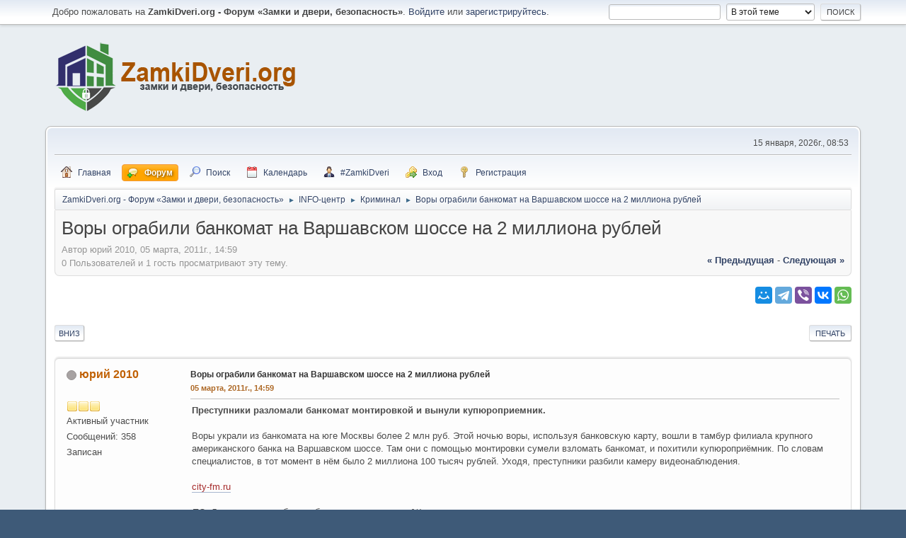

--- FILE ---
content_type: text/html; charset=UTF-8
request_url: https://www.zamkidveri.org/forum/index.php/topic,2455.0.html
body_size: 11391
content:
<!DOCTYPE html>
<html lang="ru-RU">
<head>
	<meta charset="UTF-8">
	<meta http-equiv="x-dns-prefetch-control" content="on">
	<link rel="dns-prefetch" href="//cdn.jsdelivr.net">
	<link rel="stylesheet" href="https://www.zamkidveri.org/forum/Themes/default/css/minified_a880dfdf4cb0c85788e5cb510ce4fd26.css?smf21rc2_1614867024">
	<link rel="stylesheet" href="https://cdn.jsdelivr.net/npm/@fortawesome/fontawesome-free@5/css/all.min.css">
	<style>
	.signature img { max-width: 300px; max-height: 100px; }
	
						.sceditor-button-spoiler div {
							background: url('https://www.zamkidveri.org/forum/Themes/default/images/bbc/spoiler.png');
						}
	
	img.avatar { max-width: 80px; max-height: 80px; }
	
	</style>
	<script>
		var smf_theme_url = "https://www.zamkidveri.org/forum/Themes/default";
		var smf_default_theme_url = "https://www.zamkidveri.org/forum/Themes/default";
		var smf_images_url = "https://www.zamkidveri.org/forum/Themes/default/images";
		var smf_smileys_url = "https://www.zamkidveri.org/forum/Smileys";
		var smf_smiley_sets = "alienine,default";
		var smf_smiley_sets_default = "default";
		var smf_scripturl = "https://www.zamkidveri.org/forum/index.php?PHPSESSID=b32f87ed49a04adda97348af5f148ede&amp;";
		var smf_iso_case_folding = false;
		var smf_charset = "UTF-8";
		var smf_session_id = "aaeb8e60d7299be321cf5ae980b3ed03";
		var smf_session_var = "fb6e62b5";
		var smf_member_id;
		var ajax_notification_text = 'Загружается...';
		var help_popup_heading_text = 'Подсказка';
		var banned_text = 'Гость, вы забанены и не можете оставлять сообщения на форуме!';
	</script>
	<script src="https://ajax.googleapis.com/ajax/libs/jquery/3.2.1/jquery.min.js"></script>
	<script src="https://www.zamkidveri.org/forum/Themes/default/scripts/jquery.sceditor.bbcode.min.js"></script>
	<script src="https://www.zamkidveri.org/forum/Themes/default/scripts/minified_9f93ba8f6e7f217255fd041c80784d21.js?smf21rc2_1614867024"></script>
	<script src="https://www.zamkidveri.org/forum/Themes/default/scripts/minified_fcfbf5de465b843cb9170225ef63f341.js?smf21rc2_1614867024" defer></script>
	<script>
		function smfAutoTask()
		{
			$.get(smf_scripturl + "?scheduled=mailq;ts=1768456384");
		}
		window.setTimeout("smfAutoTask();", 1);
		var smf_smileys_url = 'https://www.zamkidveri.org/forum/Smileys/default';
		var bbc_quote_from = 'Цитата';
		var bbc_quote = 'Цитировать';
		var bbc_search_on = 'от';
	var smf_you_sure ='Уверены?';
	</script>
	<title>Воры ограбили банкомат на Варшавском шоссе на 2 миллиона рублей</title>
	<meta name="viewport" content="width=device-width, initial-scale=1">
	<meta prefix="og: http://ogp.me/ns#" property="og:site_name" content="ZamkiDveri.org - Форум «Замки и двери, безопасность»">
	<meta prefix="og: http://ogp.me/ns#" property="og:title" content="Воры ограбили банкомат на Варшавском шоссе на 2 миллиона рублей">
	<meta name="keywords" content="стальные двери, входные стальные двери, стальные двери купить, стальные двери москва, стальные двери отзывы, стальная дверь в квартиру, cisa, guardian, гардиан, бастион, torex, стальные двери цена, дверной замок, купить дверной замок, ремонт дверных замков, форум о замках, форум о стальных дверях, установка дверных замков, сервис дверных замков, замок дверной, замок личинка, замок цилиндр, купить замок, купить дверь, межкомнатная дверь, вскрытие дверных замков, безопасность дверных замков, заменить дверной замок, замок на дверь, купить замок, купить дверь, zamkidveri">
	<meta prefix="og: http://ogp.me/ns#" property="og:url" content="https://www.zamkidveri.org/forum/index.php/topic,2455.0.html?PHPSESSID=b32f87ed49a04adda97348af5f148ede">
	<meta prefix="og: http://ogp.me/ns#" property="og:description" content="Преступники разломали банкомат монтировкой и вынули купюроприемник.Воры украли из банкомата на юге Москвы более 2 млн руб. Этой ночью воры, используя банковскую карту, вошли в тамбур филиала крупного американского банка на Варшавском шоссе.">
	<meta name="description" content="Преступники разломали банкомат монтировкой и вынули купюроприемник.Воры украли из банкомата на юге Москвы более 2 млн руб. Этой ночью воры, используя банковскую карту, вошли в тамбур филиала крупного американского банка на Варшавском шоссе.">
	<meta prefix="og: http://ogp.me/ns#" property="og:type" content="article">
	<meta prefix="article: http://ogp.me/ns/article#" property="article:published_time" content="2011-03-05T14:59:06">
	<meta prefix="article: http://ogp.me/ns/article#" property="article:author" content="юрий 2010">
	<meta prefix="article: http://ogp.me/ns/article#" property="article:section" content="Криминал">
	<meta property="twitter:card" content="summary">
	<meta property="twitter:site" content="@dveri_zamki">
	<meta name="yandex-verification" content="c3bc0ea2c836908b">
	<meta name="wmail-verification" content="e561875318268b37d7ea50e3b7b2fd03">
	<meta name="theme-color" content="#557EA0">
	<link rel="canonical" href="https://www.zamkidveri.org/forum/index.php?topic=2455.0">
	<link rel="help" href="https://www.zamkidveri.org/forum/index.php?PHPSESSID=b32f87ed49a04adda97348af5f148ede&amp;action=help">
	<link rel="contents" href="https://www.zamkidveri.org/forum/index.php?PHPSESSID=b32f87ed49a04adda97348af5f148ede&amp;">
	<link rel="search" href="https://www.zamkidveri.org/forum/index.php?PHPSESSID=b32f87ed49a04adda97348af5f148ede&amp;action=search">
	<link rel="alternate" type="application/rss+xml" title="ZamkiDveri.org - Форум «Замки и двери, безопасность» - RSS" href="https://www.zamkidveri.org/forum/index.php?PHPSESSID=b32f87ed49a04adda97348af5f148ede&amp;action=.xml;type=rss2;board=30">
	<link rel="alternate" type="application/atom+xml" title="ZamkiDveri.org - Форум «Замки и двери, безопасность» - Atom" href="https://www.zamkidveri.org/forum/index.php?PHPSESSID=b32f87ed49a04adda97348af5f148ede&amp;action=.xml;type=atom;board=30">
	<link rel="index" href="https://www.zamkidveri.org/forum/index.php/board,30.0.html?PHPSESSID=b32f87ed49a04adda97348af5f148ede">
	<!-- Global site tag (gtag.js) - Google Analytics -->
	<script async src="https://www.googletagmanager.com/gtag/js?id=UA-170216773-1"></script>
	<script>
	  window.dataLayer = window.dataLayer || [];
	  function gtag(){dataLayer.push(arguments);}
	  gtag('js', new Date());
	
	  gtag('config', 'UA-170216773-1');
	</script><style>.vv_special { display:none; }</style>
	<link rel="apple-touch-icon" sizes="180x180" href="https://www.zamkidveri.org/apple-touch-icon.png">
	<link rel="icon" type="image/png" sizes="32x32" href="https://www.zamkidveri.org/favicon-32x32.png">
	<link rel="icon" type="image/png" sizes="16x16" href="https://www.zamkidveri.org/favicon-16x16.png">
	<link rel="manifest" href="https://www.zamkidveri.org/site.webmanifest">
	<link rel="mask-icon" href="https://www.zamkidveri.org/safari-pinned-tab.svg" color="#5bbad5">
	<link rel="shortcut icon" href="https://www.zamkidveri.org/favicon.ico">
	<meta name="apple-mobile-web-app-title" content="ZamkiDveri">
	<meta name="application-name" content="ZamkiDveri">
	<meta name="msapplication-TileColor" content="#2d89ef">
	<meta name="msapplication-config" content="https://www.zamkidveri.org/browserconfig.xml">
	<meta name="theme-color" content="#ffffff">
</head>
<body id="chrome" class="action_messageindex board_30">
<div id="footerfix">
	<div id="top_section">
		<div class="inner_wrap">
			<ul class="floatleft welcome">
				<li>Добро пожаловать на <strong>ZamkiDveri.org - Форум «Замки и двери, безопасность»</strong>. <a href="https://www.zamkidveri.org/forum/index.php?PHPSESSID=b32f87ed49a04adda97348af5f148ede&amp;action=login" onclick="return reqOverlayDiv(this.href, 'Вход');">Войдите</a> или <a href="https://www.zamkidveri.org/forum/index.php?PHPSESSID=b32f87ed49a04adda97348af5f148ede&amp;action=signup">зарегистрируйтесь</a>.</li>
			</ul>
			<form id="search_form" class="floatright" action="https://www.zamkidveri.org/forum/index.php?PHPSESSID=b32f87ed49a04adda97348af5f148ede&amp;action=search2" method="post" accept-charset="UTF-8">
				<input type="search" name="search" value="">&nbsp;
				<select name="search_selection">
					<option value="all">По всему форуму </option>
					<option value="topic" selected>В этой теме</option>
					<option value="board">В этом разделе</option>
				</select>
				<input type="hidden" name="sd_topic" value="2455">
				<input type="submit" name="search2" value="Поиск" class="button">
				<input type="hidden" name="advanced" value="0">
			</form>
		</div><!-- .inner_wrap -->
	</div><!-- #top_section -->
	<div id="header">
		<h1 class="forumtitle">
			<a id="top" href="https://www.zamkidveri.org/forum/index.php?PHPSESSID=b32f87ed49a04adda97348af5f148ede&amp;action=forum"><img src="https://www.zamkidveri.org/zamkidveri_logo.png" alt="ZamkiDveri.org - Форум «Замки и двери, безопасность»"></a>
		</h1>
		<div id="siteslogan">&nbsp;</div>
	</div>
	<div id="wrapper">
		<div id="upper_section">
			<div id="inner_section">
				<div id="inner_wrap">
					<div class="user">
						15 января, 2026г., 08:53
					</div>
					<hr class="clear">
				</div>
				<a class="menu_icon mobile_user_menu"></a>
				<div id="main_menu">
					<div id="mobile_user_menu" class="popup_container">
						<div class="popup_window description">
							<div class="popup_heading">Меню навигации для мобильных
								<a href="javascript:void(0);" class="main_icons hide_popup"></a>
							</div>
							
					<ul class="dropmenu menu_nav">
						<li class="button_portal">
							<a href="https://www.zamkidveri.org/forum/index.php?PHPSESSID=b32f87ed49a04adda97348af5f148ede&amp;">
								<span class="main_icons home"></span><span class="textmenu">Главная</span>
							</a>
						</li>
						<li class="button_home">
							<a class="active" href="https://www.zamkidveri.org/forum/index.php?PHPSESSID=b32f87ed49a04adda97348af5f148ede&amp;action=forum">
								<span class="main_icons im_on"></span><span class="textmenu">Форум</span>
							</a>
						</li>
						<li class="button_search">
							<a href="https://www.zamkidveri.org/forum/index.php?PHPSESSID=b32f87ed49a04adda97348af5f148ede&amp;action=search">
								<span class="main_icons search"></span><span class="textmenu">Поиск</span>
							</a>
						</li>
						<li class="button_calendar">
							<a href="https://www.zamkidveri.org/forum/index.php?PHPSESSID=b32f87ed49a04adda97348af5f148ede&amp;action=calendar">
								<span class="main_icons calendar"></span><span class="textmenu">Календарь</span>
							</a>
						</li>
						<li class="button_team">
							<a href="https://www.zamkidveri.org/forum/index.php?PHPSESSID=b32f87ed49a04adda97348af5f148ede&amp;action=team">
								<img src="https://www.zamkidveri.org/forum/Themes/default/images/icons/team.png" alt=""><span class="textmenu">#ZamkiDveri</span>
							</a>
						</li>
						<li class="button_login">
							<a href="https://www.zamkidveri.org/forum/index.php?PHPSESSID=b32f87ed49a04adda97348af5f148ede&amp;action=login">
								<img src="https://www.zamkidveri.org/forum/Themes/default/images/key_go.png" alt=""><span class="textmenu">Вход</span>
							</a>
						</li>
						<li class="button_signup">
							<a href="https://www.zamkidveri.org/forum/index.php?PHPSESSID=b32f87ed49a04adda97348af5f148ede&amp;action=signup">
								<span class="main_icons signup"></span><span class="textmenu">Регистрация</span>
							</a>
						</li>
					</ul><!-- .menu_nav -->
						</div>
					</div>
				</div>
				<div class="navigate_section">
					<ul>
						<li>
							<a href="https://www.zamkidveri.org/forum/index.php?PHPSESSID=b32f87ed49a04adda97348af5f148ede&amp;"><span>ZamkiDveri.org - Форум «Замки и двери, безопасность»</span></a>
						</li>
						<li>
							<span class="dividers"> &#9658; </span>
							<a href="https://www.zamkidveri.org/forum/index.php?PHPSESSID=b32f87ed49a04adda97348af5f148ede&amp;action=forum#c17"><span>INFO-центр</span></a>
						</li>
						<li>
							<span class="dividers"> &#9658; </span>
							<a href="https://www.zamkidveri.org/forum/index.php/board,30.0.html?PHPSESSID=b32f87ed49a04adda97348af5f148ede"><span>Криминал</span></a>
						</li>
						<li class="last">
							<span class="dividers"> &#9658; </span>
							<a href="https://www.zamkidveri.org/forum/index.php/topic,2455.0.html?PHPSESSID=b32f87ed49a04adda97348af5f148ede"><span>Воры ограбили банкомат на Варшавском шоссе на 2 миллиона рублей</span></a>
						</li>
					</ul>
				</div><!-- .navigate_section -->
			</div><!-- #inner_section -->
		</div><!-- #upper_section -->
		<div id="content_section">
			<div id="main_content_section">
		<div id="display_head" class="information">
			<h2 class="display_title">
				<span id="top_subject">Воры ограбили банкомат на Варшавском шоссе на 2 миллиона рублей</span>
			</h2>
			<p>Автор юрий 2010, 05 марта, 2011г., 14:59</p>
			<span class="nextlinks floatright"><a href="https://www.zamkidveri.org/forum/index.php/topic,2455.0/prev_next,prev.html?PHPSESSID=b32f87ed49a04adda97348af5f148ede#new">&laquo; предыдущая</a> - <a href="https://www.zamkidveri.org/forum/index.php/topic,2455.0/prev_next,next.html?PHPSESSID=b32f87ed49a04adda97348af5f148ede#new">следующая &raquo;</a></span>
			<p>0 Пользователей и 1 гость просматривают эту тему.
			</p>
		</div><!-- #display_head -->
		<a id="msg19853"></a>
        <div class="modifybutton ya-share2 floatright" data-url="https://www.zamkidveri.org/forum/index.php/topic,2455.0.html?PHPSESSID=b32f87ed49a04adda97348af5f148ede" data-services="collections,moimir,telegram,viber,vkontakte,whatsapp" data-title="Воры ограбили банкомат на Варшавском шоссе на 2 миллиона рублей" data-title:twitter="Воры ограбили банкомат на Варшавском шоссе на 2 миллиона рублей" data-description="Воры ограбили банкомат на Варшавском шоссе на 2 миллиона рублей" data-counter="" data-limit="5" data-lang="ru"></div><br/ >
    <br>
		<div class="pagesection top">
			
		<div class="buttonlist floatright">
			
				<a class="button button_strip_print" href="https://www.zamkidveri.org/forum/index.php?PHPSESSID=b32f87ed49a04adda97348af5f148ede&amp;action=printpage;topic=2455.0"  rel="nofollow">Печать</a>
		</div>
			 
			<div class="pagelinks floatleft">
				<a href="#bot" class="button">Вниз</a>
				
			</div>
		</div>
		<div class="mobile_buttons floatright">
			<a class="button mobile_act">Действия пользователей</a>
			<a class="button mobile_mod">Модерация</a>
		</div>
		<div id="forumposts">
			<form action="https://www.zamkidveri.org/forum/index.php?PHPSESSID=b32f87ed49a04adda97348af5f148ede&amp;action=quickmod2;topic=2455.0" method="post" accept-charset="UTF-8" name="quickModForm" id="quickModForm" onsubmit="return oQuickModify.bInEditMode ? oQuickModify.modifySave('aaeb8e60d7299be321cf5ae980b3ed03', 'fb6e62b5') : false">
				<div class="windowbg">
					
					<div class="post_wrapper">
						<div class="poster">
							<h4>
								<span class="off" title="Офлайн"></span>
								<a href="https://www.zamkidveri.org/forum/index.php?PHPSESSID=b32f87ed49a04adda97348af5f148ede&amp;action=profile;u=123" title="Просмотр профиля юрий 2010" class="pm_icon">юрий 2010</a>
							</h4>
							<ul class="user_info">
								<li class="avatar">
									<a href="https://www.zamkidveri.org/forum/index.php?PHPSESSID=b32f87ed49a04adda97348af5f148ede&amp;action=profile;u=123"><img class="avatar" src="https://www.zamkidveri.org/forum/avatars/Actors/Bruce_Willis.jpg" alt=""></a>
								</li>
								<li class="icons"><img src="https://www.zamkidveri.org/forum/Themes/default/images/membericons/icon.png" alt="*"><img src="https://www.zamkidveri.org/forum/Themes/default/images/membericons/icon.png" alt="*"><img src="https://www.zamkidveri.org/forum/Themes/default/images/membericons/icon.png" alt="*"></li>
								<li class="postgroup">Активный участник</li>
								<li class="postcount">Сообщений: 358</li>
								<li class="poster_ip">Записан</li>
							</ul>
						</div><!-- .poster -->
						<div class="postarea">
							<div class="keyinfo">
								<div id="subject_19853" class="subject_title">
									<a href="https://www.zamkidveri.org/forum/index.php?PHPSESSID=b32f87ed49a04adda97348af5f148ede&amp;msg=19853" rel="nofollow">Воры ограбили банкомат на Варшавском шоссе на 2 миллиона рублей</a>
								</div>
								<h5>
									<span class="messageicon"  style="position: absolute; z-index: -1;">
										<img src="https://www.zamkidveri.org/forum/Themes/default/images/post/xx.png" alt="">
									</span>
									<a href="https://www.zamkidveri.org/forum/index.php?PHPSESSID=b32f87ed49a04adda97348af5f148ede&amp;msg=19853" rel="nofollow" title="Воры ограбили банкомат на Варшавском шоссе на 2 миллиона рублей" class="smalltext">05 марта, 2011г., 14:59</a>
									<span class="page_number floatright">
										 
									</span>
									<span class="smalltext modified floatright" id="modified_19853">
									</span>
								</h5>
								<div id="msg_19853_quick_mod"></div>
							</div><!-- .keyinfo -->
							<div class="post">
								<div class="inner" data-msgid="19853" id="msg_19853">
									<b>Преступники разломали банкомат монтировкой и вынули купюроприемник.</b><br /><br />Воры украли из банкомата на юге Москвы более 2 млн руб. Этой ночью воры, используя банковскую карту, вошли в тамбур филиала крупного американского банка на Варшавском шоссе. Там они с помощью монтировки сумели взломать банкомат, и похитили купюроприёмник. По словам специалистов, в тот момент в нём было 2 миллиона 100 тысяч рублей. Уходя, преступники разбили камеру видеонаблюдения.<br /><br /><span style="color: brown;" class="bbc_color"><a href="//city-fm.ru" class="bbc_link" target="_blank" rel="noopener">city-fm.ru</a></span><br /><br /><i>ПС: Даже в крупных банках банкоматы из жести</i> %)
								</div>
							</div><!-- .post -->
							<div class="under_message">
								<ul class="floatleft">
								</ul>
							</div><!-- .under_message -->
						</div><!-- .postarea -->
						<div class="moderatorbar">
						</div><!-- .moderatorbar -->
					</div><!-- .post_wrapper -->
				</div><!-- $message[css_class] -->
				<hr class="post_separator">
				<div class="windowbg">
					
					<a id="msg19857"></a>
					<div class="post_wrapper">
						<div class="poster">
							<h4>
								<span class="off" title="Офлайн"></span>
								<a href="https://www.zamkidveri.org/forum/index.php?PHPSESSID=b32f87ed49a04adda97348af5f148ede&amp;action=profile;u=66" title="Просмотр профиля Aquarius" class="pm_icon">Aquarius</a>
							</h4>
							<ul class="user_info">
								<li class="avatar">
									<a href="https://www.zamkidveri.org/forum/index.php?PHPSESSID=b32f87ed49a04adda97348af5f148ede&amp;action=profile;u=66"><img class="avatar" src="https://www.zamkidveri.org/forum/custom_avatar/avatar_66.png" alt=""></a>
								</li>
								<li class="icons"><img src="https://www.zamkidveri.org/forum/Themes/default/images/membericons/icongmod.png" alt="*"><img src="https://www.zamkidveri.org/forum/Themes/default/images/membericons/icongmod.png" alt="*"></li>
								<li class="membergroup">Аварийщики</li>
								<li class="postgroup">Гуру</li>
								<li class="postcount">Сообщений: 3,513</li>
								<li class="blurb">Ведите себя так,как буд-то вы культурные люди.:)</li>
								<li class="im_icons">
									<ol>
										<li class="custom cust_icq"><a class="icq" href="//www.icq.com/people/424222788" target="_blank" rel="noopener" title="ICQ - 424222788"><img src="https://www.zamkidveri.org/forum/Themes/default/images/icq.png" alt="ICQ - 424222788"></a></li>
									</ol>
								</li>
								<li class="poster_ip">Записан</li>
							</ul>
						</div><!-- .poster -->
						<div class="postarea">
							<div class="keyinfo">
								<div id="subject_19857" class="subject_title">
									<a href="https://www.zamkidveri.org/forum/index.php?PHPSESSID=b32f87ed49a04adda97348af5f148ede&amp;msg=19857" rel="nofollow">Re: Воры ограбили банкомат на Варшавском шоссе на 2 миллиона рублей</a>
								</div>
								<h5>
									<span class="messageicon"  style="position: absolute; z-index: -1;">
										<img src="https://www.zamkidveri.org/forum/Themes/default/images/post/xx.png" alt="">
									</span>
									<a href="https://www.zamkidveri.org/forum/index.php?PHPSESSID=b32f87ed49a04adda97348af5f148ede&amp;msg=19857" rel="nofollow" title="Ответ #1Re: Воры ограбили банкомат на Варшавском шоссе на 2 миллиона рублей" class="smalltext">05 марта, 2011г., 18:22</a>
									<span class="page_number floatright">
										 #1 
									</span>
									<span class="smalltext modified floatright" id="modified_19857">
									</span>
								</h5>
								<div id="msg_19857_quick_mod"></div>
							</div><!-- .keyinfo -->
							<div class="post">
								<div class="inner" data-msgid="19857" id="msg_19857">
									<blockquote class="bbc_standard_quote"><cite><a href="https://www.zamkidveri.org/forum/index.php/topic,2455.msg19853.html?PHPSESSID=b32f87ed49a04adda97348af5f148ede#msg19853">Цитата: юрий 2010 от 05 марта, 2011г., 14:59</a></cite><br /> воры, используя банковскую карту, вошли в тамбур филиала крупного американского банка <br /></blockquote><br />Интересно,а инфа о &quot;входящих&quot; картах где-нибудь пишется,могут ли по ней найти злоумышленников...?<br />зы:может банкомат не из жести,а просто воришки были знающие? ;)
								</div>
							</div><!-- .post -->
							<div class="under_message">
								<ul class="floatleft">
								</ul>
							</div><!-- .under_message -->
						</div><!-- .postarea -->
						<div class="moderatorbar">
							<div class="signature" id="msg_19857_signature">
								С уважением Сергей.<br /><a href="//www.dvernoydoktor.ru" class="bbc_link" target="_blank" rel="noopener">www.dvernoydoktor.ru</a>
							</div>
						</div><!-- .moderatorbar -->
					</div><!-- .post_wrapper -->
				</div><!-- $message[css_class] -->
				<hr class="post_separator">
			</form>
		</div><!-- #forumposts -->
		<div class="mobile_buttons floatright">
			<a class="button mobile_act">Действия пользователей</a>
			<a class="button mobile_mod">Модерация</a>
		</div>
		<div class="pagesection">
			
		<div class="buttonlist floatright">
			
				<a class="button button_strip_print" href="https://www.zamkidveri.org/forum/index.php?PHPSESSID=b32f87ed49a04adda97348af5f148ede&amp;action=printpage;topic=2455.0"  rel="nofollow">Печать</a>
		</div>
			 
			<div class="pagelinks floatleft">
				<a href="#main_content_section" class="button" id="bot">Вверх</a>
				
			</div>
		</div>
				<div class="navigate_section">
					<ul>
						<li>
							<a href="https://www.zamkidveri.org/forum/index.php?PHPSESSID=b32f87ed49a04adda97348af5f148ede&amp;"><span>ZamkiDveri.org - Форум «Замки и двери, безопасность»</span></a>
						</li>
						<li>
							<span class="dividers"> &#9658; </span>
							<a href="https://www.zamkidveri.org/forum/index.php?PHPSESSID=b32f87ed49a04adda97348af5f148ede&amp;action=forum#c17"><span>INFO-центр</span></a>
						</li>
						<li>
							<span class="dividers"> &#9658; </span>
							<a href="https://www.zamkidveri.org/forum/index.php/board,30.0.html?PHPSESSID=b32f87ed49a04adda97348af5f148ede"><span>Криминал</span></a>
						</li>
						<li class="last">
							<span class="dividers"> &#9658; </span>
							<a href="https://www.zamkidveri.org/forum/index.php/topic,2455.0.html?PHPSESSID=b32f87ed49a04adda97348af5f148ede"><span>Воры ограбили банкомат на Варшавском шоссе на 2 миллиона рублей</span></a>
						</li>
					</ul>
				</div><!-- .navigate_section -->
		<div id="moderationbuttons">
			
		</div>
		<div id="display_jump_to"></div>
		<div id="mobile_action" class="popup_container">
			<div class="popup_window description">
				<div class="popup_heading">
					Действия пользователей
					<a href="javascript:void(0);" class="main_icons hide_popup"></a>
				</div>
				
		<div class="buttonlist">
			
				<a class="button button_strip_print" href="https://www.zamkidveri.org/forum/index.php?PHPSESSID=b32f87ed49a04adda97348af5f148ede&amp;action=printpage;topic=2455.0"  rel="nofollow">Печать</a>
		</div>
			</div>
		</div>
		<div id="mobile_moderation" class="popup_container">
			<div class="popup_window description">
				<div class="popup_heading">
					Модерация
					<a href="javascript:void(0);" class="main_icons hide_popup"></a>
				</div>
				<div id="moderationbuttons_mobile">
					
				</div>
			</div>
		</div>
		<script>
			if ('XMLHttpRequest' in window)
			{
				var oQuickModify = new QuickModify({
					sScriptUrl: smf_scripturl,
					sClassName: 'quick_edit',
					bShowModify: true,
					iTopicId: 2455,
					sTemplateBodyEdit: '\n\t\t\t\t\t\t<div id="quick_edit_body_container">\n\t\t\t\t\t\t\t<div id="error_box" class="error"><' + '/div>\n\t\t\t\t\t\t\t<textarea class="editor" name="message" rows="12" tabindex="1">%body%<' + '/textarea><br>\n\t\t\t\t\t\t\t<input type="hidden" name="fb6e62b5" value="aaeb8e60d7299be321cf5ae980b3ed03">\n\t\t\t\t\t\t\t<input type="hidden" name="topic" value="2455">\n\t\t\t\t\t\t\t<input type="hidden" name="msg" value="%msg_id%">\n\t\t\t\t\t\t\t<div class="righttext quickModifyMargin">\n\t\t\t\t\t\t\t\t<input type="submit" name="post" value="Сохранить" tabindex="2" onclick="return oQuickModify.modifySave(\'aaeb8e60d7299be321cf5ae980b3ed03\', \'fb6e62b5\');" accesskey="s" class="button"> <input type="button" value="Проверка орфографии" tabindex="3" onclick="spellCheck(\'quickModForm\', \'message\');" class="button"> <input type="submit" name="cancel" value="Отменить" tabindex="4" onclick="return oQuickModify.modifyCancel();" class="button">\n\t\t\t\t\t\t\t<' + '/div>\n\t\t\t\t\t\t<' + '/div>',
					sTemplateSubjectEdit: '<input type="text" name="subject" value="%subject%" size="80" maxlength="80" tabindex="5">',
					sTemplateBodyNormal: '%body%',
					sTemplateSubjectNormal: '<a hr'+'ef="' + smf_scripturl + '?topic=2455.msg%msg_id%#msg%msg_id%" rel="nofollow">%subject%<' + '/a>',
					sTemplateTopSubject: '%subject%',
					sTemplateReasonEdit: 'Причина редактирования: <input type="text" name="modify_reason" value="%modify_reason%" size="80" maxlength="80" tabindex="6" class="quickModifyMargin">',
					sTemplateReasonNormal: '%modify_text',
					sErrorBorderStyle: '1px solid red'
				});

				aJumpTo[aJumpTo.length] = new JumpTo({
					sContainerId: "display_jump_to",
					sJumpToTemplate: "<label class=\"smalltext jump_to\" for=\"%select_id%\">Перейти в<" + "/label> %dropdown_list%",
					iCurBoardId: 30,
					iCurBoardChildLevel: 0,
					sCurBoardName: "Криминал",
					sBoardChildLevelIndicator: "==",
					sBoardPrefix: "=> ",
					sCatSeparator: "-----------------------------",
					sCatPrefix: "",
					sGoButtonLabel: "да"
				});

				aIconLists[aIconLists.length] = new IconList({
					sBackReference: "aIconLists[" + aIconLists.length + "]",
					sIconIdPrefix: "msg_icon_",
					sScriptUrl: smf_scripturl,
					bShowModify: true,
					iBoardId: 30,
					iTopicId: 2455,
					sSessionId: smf_session_id,
					sSessionVar: smf_session_var,
					sLabelIconList: "Иконка",
					sBoxBackground: "transparent",
					sBoxBackgroundHover: "#ffffff",
					iBoxBorderWidthHover: 1,
					sBoxBorderColorHover: "#adadad" ,
					sContainerBackground: "#ffffff",
					sContainerBorder: "1px solid #adadad",
					sItemBorder: "1px solid #ffffff",
					sItemBorderHover: "1px dotted gray",
					sItemBackground: "transparent",
					sItemBackgroundHover: "#e0e0f0"
				});
			}
		</script>
	<!-- Yandex.Metrika counter -->
	<script type="text/javascript" >
	   (function(m,e,t,r,i,k,a){m[i]=m[i]||function(){(m[i].a=m[i].a||[]).push(arguments)};
	   m[i].l=1*new Date();k=e.createElement(t),a=e.getElementsByTagName(t)[0],k.async=1,k.src=r,a.parentNode.insertBefore(k,a)})
	   (window, document, "script", "https://mc.yandex.ru/metrika/tag.js", "ym");
	
	   ym(65043697, "init", {
	        clickmap:true,
	        trackLinks:true,
	        accurateTrackBounce:true,
	        webvisor:true
	   });
	</script>
	<noscript><div><img src="https://mc.yandex.ru/watch/65043697" style="position:absolute; left:-9999px;" alt="" /></div></noscript>
	<!-- /Yandex.Metrika counter -->
	<!-- Rating Mail.ru counter -->
	<script type="text/javascript">
	var _tmr = window._tmr || (window._tmr = []);
	_tmr.push({id: "3197926", type: "pageView", start: (new Date()).getTime()});
	(function (d, w, id) {
	  if (d.getElementById(id)) return;
	  var ts = d.createElement("script"); ts.type = "text/javascript"; ts.async = true; ts.id = id;
	  ts.src = "https://top-fwz1.mail.ru/js/code.js";
	  var f = function () {var s = d.getElementsByTagName("script")[0]; s.parentNode.insertBefore(ts, s);};
	  if (w.opera == "[object Opera]") { d.addEventListener("DOMContentLoaded", f, false); } else { f(); }
	})(document, window, "topmailru-code");
	</script><noscript><div>
	<img src="https://top-fwz1.mail.ru/counter?id=3197926;js=na" style="border:0;position:absolute;left:-9999px;" alt="Top.Mail.Ru" />
	</div></noscript>
	<!-- //Rating Mail.ru counter -->
	<!-- Top100 (Kraken) Counter -->
	<script>
	    (function (w, d, c) {
	    (w[c] = w[c] || []).push(function() {
	        var options = {
	            project: 7225682,
	        };
	        try {
	            w.top100Counter = new top100(options);
	        } catch(e) { }
	    });
	    var n = d.getElementsByTagName("script")[0],
	    s = d.createElement("script"),
	    f = function () { n.parentNode.insertBefore(s, n); };
	    s.type = "text/javascript";
	    s.async = true;
	    s.src =
	    (d.location.protocol == "https:" ? "https:" : "http:") +
	    "//st.top100.ru/top100/top100.js";
	
	    if (w.opera == "[object Opera]") {
	    d.addEventListener("DOMContentLoaded", f, false);
	} else { f(); }
	})(window, document, "_top100q");
	</script>
	<noscript>
	  <img src="//counter.rambler.ru/top100.cnt?pid=7225682" alt="Топ-100" />
	</noscript>
	<!-- END Top100 (Kraken) Counter -->
	<!--LiveInternet counter--><script>
	new Image().src = "//counter.yadro.ru/hit?r"+
	escape(document.referrer)+((typeof(screen)=="undefined")?"":
	";s"+screen.width+"*"+screen.height+"*"+(screen.colorDepth?
	screen.colorDepth:screen.pixelDepth))+";u"+escape(document.URL)+
	";h"+escape(document.title.substring(0,150))+
	";"+Math.random();</script><!--/LiveInternet-->
                <script type="text/javascript" src="https://yastatic.net/es5-shims/0.0.2/es5-shims.min.js"></script>
                <script type="text/javascript" src="https://yastatic.net/share2/share.js" async="async"></script>
                
		<form name="spell_form" id="spell_form" method="post" accept-charset="UTF-8" target="spellWindow" action="https://www.zamkidveri.org/forum/index.php?PHPSESSID=b32f87ed49a04adda97348af5f148ede&amp;action=spellcheck">
			<input type="hidden" name="spellstring" value="">
		</form>
		<div class="generic_list_wrapper clear" style="margin: 0; padding: 8px 10px; border-radius: 6px 6px 0 0">
			<h3>
				Похожие темы (5)
			</h3>
		</div>
		<div id="messageindex" style="margin-bottom: 0.6em">
			<div id="topic_container" itemscope itemtype="http://schema.org/WebPage">
				<div class="windowbg">
					<div class="board_icon">
						<img src="https://www.zamkidveri.org/forum/Themes/default/images/post/xx.png" alt="86">
					</div>
					<div class="info info_block">
						<div class="icons floatright">
						</div>
						<div class="message_index_title">
							
							<span class="preview" title="В заключение совет: будьте бдительны. Не скупитесь на замки и сигнализацию, дружите с соседями.Проверено. Дружба с соседями не помогает. Надежды на нее нет.">
								<span id="msg_584"><a itemprop="relatedLink" href="https://www.zamkidveri.org/forum/index.php/topic,86.0.html?PHPSESSID=b32f87ed49a04adda97348af5f148ede">Как воры-домушники проникают в квартиры?</a></span>
							</span>
						</div>
						<p class="floatleft">Автор <a href="https://www.zamkidveri.org/forum/index.php?PHPSESSID=b32f87ed49a04adda97348af5f148ede&amp;action=profile;u=35" title="Просмотр профиля TechSupport" class="preview">TechSupport</a></p>
						<br class="clear">
					</div>
					<div class="board_stats centertext">
						<p>Ответов: 1<br>Просмотров: 928</p>
					</div>
					<div class="lastpost">
						<p><a href="https://www.zamkidveri.org/forum/index.php/topic,86.0.html?PHPSESSID=b32f87ed49a04adda97348af5f148ede#msg676">08 октября, 2009г., 23:40</a><br>от <a href="https://www.zamkidveri.org/forum/index.php?PHPSESSID=b32f87ed49a04adda97348af5f148ede&amp;action=profile;u=4">Борис Котович</a></p>
					</div>
				</div>
				<div class="windowbg">
					<div class="board_icon">
						<img src="https://www.zamkidveri.org/forum/Themes/default/images/post/xx.png" alt="1215">
					</div>
					<div class="info info_block">
						<div class="icons floatright">
						</div>
						<div class="message_index_title">
							
							<span class="preview" title="Просто к ознакомлению :)&quot;Грузинская мафия наступает на Европу&quot; - статью под таким заголовком опубликовал французский еженедельный журнал &quot;Пуэн&quot;. &quot;Грузинская организованная преступность является сегодня самой активной частью мафиозных группировок стран бывшего СССР&quot;, - отмечает автор материала Жером ...">
								<span id="msg_8259"><a itemprop="relatedLink" href="https://www.zamkidveri.org/forum/index.php/topic,1215.0.html?PHPSESSID=b32f87ed49a04adda97348af5f148ede">Воры в законе наступают на Европу</a></span>
							</span>
						</div>
						<p class="floatleft">Автор <a href="https://www.zamkidveri.org/forum/index.php?PHPSESSID=b32f87ed49a04adda97348af5f148ede&amp;action=profile;u=98" title="Просмотр профиля Kraeved" class="preview">Kraeved</a></p>
						<br class="clear">
					</div>
					<div class="board_stats centertext">
						<p>Ответов: 0<br>Просмотров: 837</p>
					</div>
					<div class="lastpost">
						<p><a href="https://www.zamkidveri.org/forum/index.php/topic,1215.0.html?PHPSESSID=b32f87ed49a04adda97348af5f148ede#msg8259">14 апреля, 2010г., 21:17</a><br>от <a href="https://www.zamkidveri.org/forum/index.php?PHPSESSID=b32f87ed49a04adda97348af5f148ede&amp;action=profile;u=98">Kraeved</a></p>
					</div>
				</div>
				<div class="windowbg">
					<div class="board_icon">
						<img src="https://www.zamkidveri.org/forum/Themes/default/images/post/xx.png" alt="1012">
					</div>
					<div class="info info_block">
						<div class="icons floatright">
						</div>
						<div class="message_index_title">
							
							<span class="preview" title="&#1047;&#1076;&#1077;&#1089;&#1100; &#1077;&#1097;&#1077; &#1085;&#1072;&#1074;&#1077;&#1088;&#1085;&#1086;&#1077; &#1085;&#1077;&#1084;&#1072;&#1083;&#1086;&#1074;&#1072;&#1078;&#1085;&#1091;&#1102; &#1088;&#1086;&#1083;&#1100; &#1080;&#1075;&#1088;&#1072;&#1077;&#1090; &#1088;&#1072;&#1089;&#1090;&#1074;&#1086;&#1088;... &#1042;&#1077;&#1076;&#1100; &#1077;&#1089;&#1083;&#1080; &#1085;&#1072; &quot;&#1087;&#1077;&#1089;&#1086;&#1082;&quot; &#1082;&#1083;&#1072;&#1089;&#1090;&#1100; - &#1090;&#1086; &#1080; &#1088;&#1072;&#1079;&#1086;&#1073;&#1088;">
								<span id="msg_6461"><a itemprop="relatedLink" href="https://www.zamkidveri.org/forum/index.php/topic,1012.0.html?PHPSESSID=b32f87ed49a04adda97348af5f148ede">Задержаны воры</a></span>
							</span>
						</div>
						<p class="floatleft">Автор <a href="https://www.zamkidveri.org/forum/index.php?PHPSESSID=b32f87ed49a04adda97348af5f148ede&amp;action=profile;u=35" title="Просмотр профиля TechSupport" class="preview">TechSupport</a></p>
						<br class="clear">
					</div>
					<div class="board_stats centertext">
						<p>Ответов: 8<br>Просмотров: 1119</p>
					</div>
					<div class="lastpost">
						<p><a href="https://www.zamkidveri.org/forum/index.php/topic,1012.0.html?PHPSESSID=b32f87ed49a04adda97348af5f148ede#msg6520">26 февраля, 2010г., 23:54</a><br>от <a href="https://www.zamkidveri.org/forum/index.php?PHPSESSID=b32f87ed49a04adda97348af5f148ede&amp;action=profile;u=98">Kraeved</a></p>
					</div>
				</div>
				<div class="windowbg">
					<div class="board_icon">
						<img src="https://www.zamkidveri.org/forum/Themes/default/images/post/xx.png" alt="1451">
					</div>
					<div class="info info_block">
						<div class="icons floatright">
						</div>
						<div class="message_index_title">
							
							<span class="preview" title="Цитата: keys777 от 18 декабря, 2010г., 01:07Пойманы воры обокравшие квартиру Аллана ЧумакаНу всё,теперь оставшуюся жизнь на таблетки работать будут,наведёт на них Чумак какую-нибудь порчу :D">
								<span id="msg_10345"><a itemprop="relatedLink" href="https://www.zamkidveri.org/forum/index.php/topic,1451.0.html?PHPSESSID=b32f87ed49a04adda97348af5f148ede">Воры обчистили квартиру сына Аллана Чумака</a></span>
							</span>
						</div>
						<p class="floatleft">Автор <a href="https://www.zamkidveri.org/forum/index.php?PHPSESSID=b32f87ed49a04adda97348af5f148ede&amp;action=profile;u=98" title="Просмотр профиля Kraeved" class="preview">Kraeved</a></p>
						<br class="clear">
					</div>
					<div class="board_stats centertext">
						<p>Ответов: 8<br>Просмотров: 1512</p>
					</div>
					<div class="lastpost">
						<p><a href="https://www.zamkidveri.org/forum/index.php/topic,1451.0.html?PHPSESSID=b32f87ed49a04adda97348af5f148ede#msg17708">25 декабря, 2010г., 19:02</a><br>от <a href="https://www.zamkidveri.org/forum/index.php?PHPSESSID=b32f87ed49a04adda97348af5f148ede&amp;action=profile;u=66">Aquarius</a></p>
					</div>
				</div>
				<div class="windowbg">
					<div class="board_icon">
						<img src="https://www.zamkidveri.org/forum/Themes/default/images/post/xx.png" alt="1100">
					</div>
					<div class="info info_block">
						<div class="icons floatright">
						</div>
						<div class="message_index_title">
							
							<span class="preview" title="Видимо клиент был &quot;ценным&quot; раз за ним установили такое наблюдение ;) Или же (что скорее всего), кража была осуществлена по наводке.Блин, ЮВАО тоже не отстает по количеству краж, а ведь я там живу :cs: :dt:">
								<span id="msg_7205"><a itemprop="relatedLink" href="https://www.zamkidveri.org/forum/index.php/topic,1100.0.html?PHPSESSID=b32f87ed49a04adda97348af5f148ede">Задержаны квартирные воры</a></span>
							</span>
						</div>
						<p class="floatleft">Автор <a href="https://www.zamkidveri.org/forum/index.php?PHPSESSID=b32f87ed49a04adda97348af5f148ede&amp;action=profile;u=35" title="Просмотр профиля TechSupport" class="preview">TechSupport</a></p>
						<br class="clear">
					</div>
					<div class="board_stats centertext">
						<p>Ответов: 1<br>Просмотров: 655</p>
					</div>
					<div class="lastpost">
						<p><a href="https://www.zamkidveri.org/forum/index.php/topic,1100.0.html?PHPSESSID=b32f87ed49a04adda97348af5f148ede#msg7364">22 марта, 2010г., 23:20</a><br>от <a href="https://www.zamkidveri.org/forum/index.php?PHPSESSID=b32f87ed49a04adda97348af5f148ede&amp;action=profile;u=10">wwwserfer</a></p>
					</div>
				</div>
			</div>
		</div><br /><hr><p align="center"><small>Материал сайта ZamkiDveri.org, размещенный в разделах: <i>«Представительства компаний», «Акции, скидки»</i>, носит исключительно информационный характер и ни при каких условиях не является публичной офертой, определяемой положениями Статьи 435, 437, 494 Гражданского кодекса РФ. Для получения подробной и точной информации о стоимости продукции, скидках, акциях и спецпредложениях, пожалуйста, обращайтесь напрямую к производителям или официальным дилерам. Указанные цены, технические описания продуктов, в т.ч. в виде графических изображений, являются предварительными и не гарантируются нашим сайтом.</small></p>
			</div><!-- #main_content_section -->
		</div><!-- #content_section -->
	</div><!-- #wrapper -->
</div><!-- #footerfix -->
	<div id="footer">
		<div class="inner_wrap">
		<ul>
			<li class="floatright"><a href="https://www.zamkidveri.org/forum/index.php?PHPSESSID=b32f87ed49a04adda97348af5f148ede&amp;action=help">Помощь</a> | <a href="https://www.zamkidveri.org/forum/index.php?PHPSESSID=b32f87ed49a04adda97348af5f148ede&amp;action=help;sa=rules">Условия и правила</a> | <a href="#top_section">Вверх &#9650;</a><br /><p align="right"><a target="_blank" href="https://www.facebook.com/groups/zamkidveri"><img src="//www.zamkidveri.org/forum/Themes/default/images/icons/fb.png"></a> <a target="_blank" href="https://vk.com/zamkidveri"><img src="//www.zamkidveri.org/forum/Themes/default/images/icons/vk.png"></a> <a target="_blank" href="https://twitter.com/dveri_zamki"><img src="//www.zamkidveri.org/forum/Themes/default/images/icons/tw.png"></a> <a target="_blank" href="https://www.youtube.com/c/ZamkiDveri"><img src="//www.zamkidveri.org/forum/Themes/default/images/icons/yt.png"></a> <!--LiveInternet logo--><a href="//www.liveinternet.ru/click" target="_blank"><img src="//counter.yadro.ru/logo?45.12" title="LiveInternet" alt="" style="border:0" width="31" height="31"/></a><!--/LiveInternet--></p></li>
			<li class="copyright"><a href="https://www.zamkidveri.org/forum/index.php?PHPSESSID=b32f87ed49a04adda97348af5f148ede&amp;action=credits" title="License" target="_blank" rel="noopener">SMF &copy; 2019</a>, <a href="https://www.simplemachines.org" title="Simple Machines" target="_blank" class="new_win">Simple Machines</a><br /><a href="http://www.createaforum.com" target="_blank">Simple Audio Video Embedder</a><br /><span class="smalltext"><a href="http://www.smfads.com" target="_blank">SMFAds</a> for <a href="https://www.createaforum.com" title="Forum Hosting" target="_blank">Free Forums</a></span></li>
			
		</ul>
		</div>
	</div><!-- #footer -->
<script>
window.addEventListener("DOMContentLoaded", function() {
	function triggerCron()
	{
		$.get('https://www.zamkidveri.org/forum' + "/cron.php?ts=1768456395");
	}
	window.setTimeout(triggerCron, 1);
		jQuery(document).ready(function ($) {
			$("a[id^=link_]").addClass("fancybox").removeAttr("onclick").attr("data-fancybox", "gallery");
			$(".post a > img.atc_img").each(function() {
				let id = $(this).parent("a").attr("id");
				$(this).parent("a").attr("id", id + "_post");
			});
			$("div[id*=_footer]").each(function() {
				let id = $(this).attr("id");
				$("#" + id + " a[data-fancybox=gallery]").attr("data-fancybox", "gallery_" + id);
			});
			$(".fancybox").fancybox({
				buttons: [
					"zoom",
					"slideShow",
					"fullScreen",
					"thumbs",
					"close"
				],
				image: {
					preload: true
				},
				animationEffect: "fade",
				animationDuration: 366,
				transitionEffect: "fade",
				slideShow: {
					autoStart: false,
					speed: 4000
				},
				thumbs: {
					autoStart: true,
					axis: "x"
				},
				lang: "ru",
				i18n: {
					ru: {
						CLOSE: "Закрыть",
						NEXT: "Следующее",
						PREV: "Предыдущее",
						ERROR: "Запрашиваемое изображение не может быть загружено.<br />Попробуйте позже.",
						PLAY_START: "Слайдшоу",
						PLAY_STOP: "Пауза",
						FULL_SCREEN: "Во весь экран",
						THUMBS: "Миниатюры",
						DOWNLOAD: "Скачать",
						SHARE: "Поделиться",
						ZOOM: "Увеличить"
					}
				}
			});
		});
});
</script>
</body>
</html>